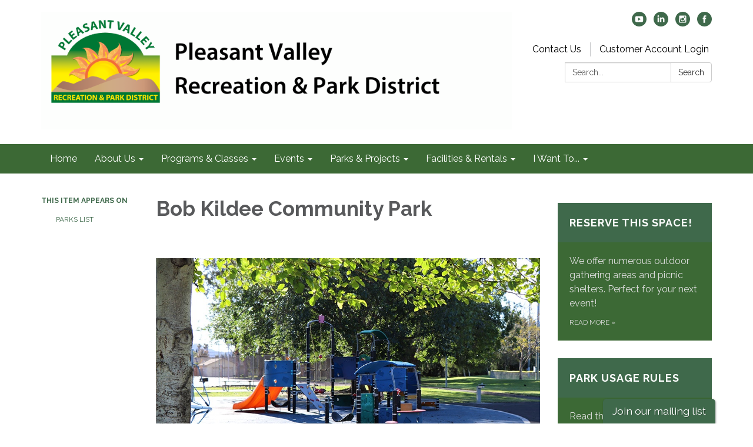

--- FILE ---
content_type: text/html; charset=utf-8
request_url: https://www.google.com/recaptcha/api2/anchor?ar=1&k=6LfHrSkUAAAAAPnKk5cT6JuKlKPzbwyTYuO8--Vr&co=aHR0cHM6Ly93d3cucHZycGQub3JnOjQ0Mw..&hl=en&v=PoyoqOPhxBO7pBk68S4YbpHZ&size=invisible&anchor-ms=20000&execute-ms=30000&cb=q6lgfzxtr3hc
body_size: 49424
content:
<!DOCTYPE HTML><html dir="ltr" lang="en"><head><meta http-equiv="Content-Type" content="text/html; charset=UTF-8">
<meta http-equiv="X-UA-Compatible" content="IE=edge">
<title>reCAPTCHA</title>
<style type="text/css">
/* cyrillic-ext */
@font-face {
  font-family: 'Roboto';
  font-style: normal;
  font-weight: 400;
  font-stretch: 100%;
  src: url(//fonts.gstatic.com/s/roboto/v48/KFO7CnqEu92Fr1ME7kSn66aGLdTylUAMa3GUBHMdazTgWw.woff2) format('woff2');
  unicode-range: U+0460-052F, U+1C80-1C8A, U+20B4, U+2DE0-2DFF, U+A640-A69F, U+FE2E-FE2F;
}
/* cyrillic */
@font-face {
  font-family: 'Roboto';
  font-style: normal;
  font-weight: 400;
  font-stretch: 100%;
  src: url(//fonts.gstatic.com/s/roboto/v48/KFO7CnqEu92Fr1ME7kSn66aGLdTylUAMa3iUBHMdazTgWw.woff2) format('woff2');
  unicode-range: U+0301, U+0400-045F, U+0490-0491, U+04B0-04B1, U+2116;
}
/* greek-ext */
@font-face {
  font-family: 'Roboto';
  font-style: normal;
  font-weight: 400;
  font-stretch: 100%;
  src: url(//fonts.gstatic.com/s/roboto/v48/KFO7CnqEu92Fr1ME7kSn66aGLdTylUAMa3CUBHMdazTgWw.woff2) format('woff2');
  unicode-range: U+1F00-1FFF;
}
/* greek */
@font-face {
  font-family: 'Roboto';
  font-style: normal;
  font-weight: 400;
  font-stretch: 100%;
  src: url(//fonts.gstatic.com/s/roboto/v48/KFO7CnqEu92Fr1ME7kSn66aGLdTylUAMa3-UBHMdazTgWw.woff2) format('woff2');
  unicode-range: U+0370-0377, U+037A-037F, U+0384-038A, U+038C, U+038E-03A1, U+03A3-03FF;
}
/* math */
@font-face {
  font-family: 'Roboto';
  font-style: normal;
  font-weight: 400;
  font-stretch: 100%;
  src: url(//fonts.gstatic.com/s/roboto/v48/KFO7CnqEu92Fr1ME7kSn66aGLdTylUAMawCUBHMdazTgWw.woff2) format('woff2');
  unicode-range: U+0302-0303, U+0305, U+0307-0308, U+0310, U+0312, U+0315, U+031A, U+0326-0327, U+032C, U+032F-0330, U+0332-0333, U+0338, U+033A, U+0346, U+034D, U+0391-03A1, U+03A3-03A9, U+03B1-03C9, U+03D1, U+03D5-03D6, U+03F0-03F1, U+03F4-03F5, U+2016-2017, U+2034-2038, U+203C, U+2040, U+2043, U+2047, U+2050, U+2057, U+205F, U+2070-2071, U+2074-208E, U+2090-209C, U+20D0-20DC, U+20E1, U+20E5-20EF, U+2100-2112, U+2114-2115, U+2117-2121, U+2123-214F, U+2190, U+2192, U+2194-21AE, U+21B0-21E5, U+21F1-21F2, U+21F4-2211, U+2213-2214, U+2216-22FF, U+2308-230B, U+2310, U+2319, U+231C-2321, U+2336-237A, U+237C, U+2395, U+239B-23B7, U+23D0, U+23DC-23E1, U+2474-2475, U+25AF, U+25B3, U+25B7, U+25BD, U+25C1, U+25CA, U+25CC, U+25FB, U+266D-266F, U+27C0-27FF, U+2900-2AFF, U+2B0E-2B11, U+2B30-2B4C, U+2BFE, U+3030, U+FF5B, U+FF5D, U+1D400-1D7FF, U+1EE00-1EEFF;
}
/* symbols */
@font-face {
  font-family: 'Roboto';
  font-style: normal;
  font-weight: 400;
  font-stretch: 100%;
  src: url(//fonts.gstatic.com/s/roboto/v48/KFO7CnqEu92Fr1ME7kSn66aGLdTylUAMaxKUBHMdazTgWw.woff2) format('woff2');
  unicode-range: U+0001-000C, U+000E-001F, U+007F-009F, U+20DD-20E0, U+20E2-20E4, U+2150-218F, U+2190, U+2192, U+2194-2199, U+21AF, U+21E6-21F0, U+21F3, U+2218-2219, U+2299, U+22C4-22C6, U+2300-243F, U+2440-244A, U+2460-24FF, U+25A0-27BF, U+2800-28FF, U+2921-2922, U+2981, U+29BF, U+29EB, U+2B00-2BFF, U+4DC0-4DFF, U+FFF9-FFFB, U+10140-1018E, U+10190-1019C, U+101A0, U+101D0-101FD, U+102E0-102FB, U+10E60-10E7E, U+1D2C0-1D2D3, U+1D2E0-1D37F, U+1F000-1F0FF, U+1F100-1F1AD, U+1F1E6-1F1FF, U+1F30D-1F30F, U+1F315, U+1F31C, U+1F31E, U+1F320-1F32C, U+1F336, U+1F378, U+1F37D, U+1F382, U+1F393-1F39F, U+1F3A7-1F3A8, U+1F3AC-1F3AF, U+1F3C2, U+1F3C4-1F3C6, U+1F3CA-1F3CE, U+1F3D4-1F3E0, U+1F3ED, U+1F3F1-1F3F3, U+1F3F5-1F3F7, U+1F408, U+1F415, U+1F41F, U+1F426, U+1F43F, U+1F441-1F442, U+1F444, U+1F446-1F449, U+1F44C-1F44E, U+1F453, U+1F46A, U+1F47D, U+1F4A3, U+1F4B0, U+1F4B3, U+1F4B9, U+1F4BB, U+1F4BF, U+1F4C8-1F4CB, U+1F4D6, U+1F4DA, U+1F4DF, U+1F4E3-1F4E6, U+1F4EA-1F4ED, U+1F4F7, U+1F4F9-1F4FB, U+1F4FD-1F4FE, U+1F503, U+1F507-1F50B, U+1F50D, U+1F512-1F513, U+1F53E-1F54A, U+1F54F-1F5FA, U+1F610, U+1F650-1F67F, U+1F687, U+1F68D, U+1F691, U+1F694, U+1F698, U+1F6AD, U+1F6B2, U+1F6B9-1F6BA, U+1F6BC, U+1F6C6-1F6CF, U+1F6D3-1F6D7, U+1F6E0-1F6EA, U+1F6F0-1F6F3, U+1F6F7-1F6FC, U+1F700-1F7FF, U+1F800-1F80B, U+1F810-1F847, U+1F850-1F859, U+1F860-1F887, U+1F890-1F8AD, U+1F8B0-1F8BB, U+1F8C0-1F8C1, U+1F900-1F90B, U+1F93B, U+1F946, U+1F984, U+1F996, U+1F9E9, U+1FA00-1FA6F, U+1FA70-1FA7C, U+1FA80-1FA89, U+1FA8F-1FAC6, U+1FACE-1FADC, U+1FADF-1FAE9, U+1FAF0-1FAF8, U+1FB00-1FBFF;
}
/* vietnamese */
@font-face {
  font-family: 'Roboto';
  font-style: normal;
  font-weight: 400;
  font-stretch: 100%;
  src: url(//fonts.gstatic.com/s/roboto/v48/KFO7CnqEu92Fr1ME7kSn66aGLdTylUAMa3OUBHMdazTgWw.woff2) format('woff2');
  unicode-range: U+0102-0103, U+0110-0111, U+0128-0129, U+0168-0169, U+01A0-01A1, U+01AF-01B0, U+0300-0301, U+0303-0304, U+0308-0309, U+0323, U+0329, U+1EA0-1EF9, U+20AB;
}
/* latin-ext */
@font-face {
  font-family: 'Roboto';
  font-style: normal;
  font-weight: 400;
  font-stretch: 100%;
  src: url(//fonts.gstatic.com/s/roboto/v48/KFO7CnqEu92Fr1ME7kSn66aGLdTylUAMa3KUBHMdazTgWw.woff2) format('woff2');
  unicode-range: U+0100-02BA, U+02BD-02C5, U+02C7-02CC, U+02CE-02D7, U+02DD-02FF, U+0304, U+0308, U+0329, U+1D00-1DBF, U+1E00-1E9F, U+1EF2-1EFF, U+2020, U+20A0-20AB, U+20AD-20C0, U+2113, U+2C60-2C7F, U+A720-A7FF;
}
/* latin */
@font-face {
  font-family: 'Roboto';
  font-style: normal;
  font-weight: 400;
  font-stretch: 100%;
  src: url(//fonts.gstatic.com/s/roboto/v48/KFO7CnqEu92Fr1ME7kSn66aGLdTylUAMa3yUBHMdazQ.woff2) format('woff2');
  unicode-range: U+0000-00FF, U+0131, U+0152-0153, U+02BB-02BC, U+02C6, U+02DA, U+02DC, U+0304, U+0308, U+0329, U+2000-206F, U+20AC, U+2122, U+2191, U+2193, U+2212, U+2215, U+FEFF, U+FFFD;
}
/* cyrillic-ext */
@font-face {
  font-family: 'Roboto';
  font-style: normal;
  font-weight: 500;
  font-stretch: 100%;
  src: url(//fonts.gstatic.com/s/roboto/v48/KFO7CnqEu92Fr1ME7kSn66aGLdTylUAMa3GUBHMdazTgWw.woff2) format('woff2');
  unicode-range: U+0460-052F, U+1C80-1C8A, U+20B4, U+2DE0-2DFF, U+A640-A69F, U+FE2E-FE2F;
}
/* cyrillic */
@font-face {
  font-family: 'Roboto';
  font-style: normal;
  font-weight: 500;
  font-stretch: 100%;
  src: url(//fonts.gstatic.com/s/roboto/v48/KFO7CnqEu92Fr1ME7kSn66aGLdTylUAMa3iUBHMdazTgWw.woff2) format('woff2');
  unicode-range: U+0301, U+0400-045F, U+0490-0491, U+04B0-04B1, U+2116;
}
/* greek-ext */
@font-face {
  font-family: 'Roboto';
  font-style: normal;
  font-weight: 500;
  font-stretch: 100%;
  src: url(//fonts.gstatic.com/s/roboto/v48/KFO7CnqEu92Fr1ME7kSn66aGLdTylUAMa3CUBHMdazTgWw.woff2) format('woff2');
  unicode-range: U+1F00-1FFF;
}
/* greek */
@font-face {
  font-family: 'Roboto';
  font-style: normal;
  font-weight: 500;
  font-stretch: 100%;
  src: url(//fonts.gstatic.com/s/roboto/v48/KFO7CnqEu92Fr1ME7kSn66aGLdTylUAMa3-UBHMdazTgWw.woff2) format('woff2');
  unicode-range: U+0370-0377, U+037A-037F, U+0384-038A, U+038C, U+038E-03A1, U+03A3-03FF;
}
/* math */
@font-face {
  font-family: 'Roboto';
  font-style: normal;
  font-weight: 500;
  font-stretch: 100%;
  src: url(//fonts.gstatic.com/s/roboto/v48/KFO7CnqEu92Fr1ME7kSn66aGLdTylUAMawCUBHMdazTgWw.woff2) format('woff2');
  unicode-range: U+0302-0303, U+0305, U+0307-0308, U+0310, U+0312, U+0315, U+031A, U+0326-0327, U+032C, U+032F-0330, U+0332-0333, U+0338, U+033A, U+0346, U+034D, U+0391-03A1, U+03A3-03A9, U+03B1-03C9, U+03D1, U+03D5-03D6, U+03F0-03F1, U+03F4-03F5, U+2016-2017, U+2034-2038, U+203C, U+2040, U+2043, U+2047, U+2050, U+2057, U+205F, U+2070-2071, U+2074-208E, U+2090-209C, U+20D0-20DC, U+20E1, U+20E5-20EF, U+2100-2112, U+2114-2115, U+2117-2121, U+2123-214F, U+2190, U+2192, U+2194-21AE, U+21B0-21E5, U+21F1-21F2, U+21F4-2211, U+2213-2214, U+2216-22FF, U+2308-230B, U+2310, U+2319, U+231C-2321, U+2336-237A, U+237C, U+2395, U+239B-23B7, U+23D0, U+23DC-23E1, U+2474-2475, U+25AF, U+25B3, U+25B7, U+25BD, U+25C1, U+25CA, U+25CC, U+25FB, U+266D-266F, U+27C0-27FF, U+2900-2AFF, U+2B0E-2B11, U+2B30-2B4C, U+2BFE, U+3030, U+FF5B, U+FF5D, U+1D400-1D7FF, U+1EE00-1EEFF;
}
/* symbols */
@font-face {
  font-family: 'Roboto';
  font-style: normal;
  font-weight: 500;
  font-stretch: 100%;
  src: url(//fonts.gstatic.com/s/roboto/v48/KFO7CnqEu92Fr1ME7kSn66aGLdTylUAMaxKUBHMdazTgWw.woff2) format('woff2');
  unicode-range: U+0001-000C, U+000E-001F, U+007F-009F, U+20DD-20E0, U+20E2-20E4, U+2150-218F, U+2190, U+2192, U+2194-2199, U+21AF, U+21E6-21F0, U+21F3, U+2218-2219, U+2299, U+22C4-22C6, U+2300-243F, U+2440-244A, U+2460-24FF, U+25A0-27BF, U+2800-28FF, U+2921-2922, U+2981, U+29BF, U+29EB, U+2B00-2BFF, U+4DC0-4DFF, U+FFF9-FFFB, U+10140-1018E, U+10190-1019C, U+101A0, U+101D0-101FD, U+102E0-102FB, U+10E60-10E7E, U+1D2C0-1D2D3, U+1D2E0-1D37F, U+1F000-1F0FF, U+1F100-1F1AD, U+1F1E6-1F1FF, U+1F30D-1F30F, U+1F315, U+1F31C, U+1F31E, U+1F320-1F32C, U+1F336, U+1F378, U+1F37D, U+1F382, U+1F393-1F39F, U+1F3A7-1F3A8, U+1F3AC-1F3AF, U+1F3C2, U+1F3C4-1F3C6, U+1F3CA-1F3CE, U+1F3D4-1F3E0, U+1F3ED, U+1F3F1-1F3F3, U+1F3F5-1F3F7, U+1F408, U+1F415, U+1F41F, U+1F426, U+1F43F, U+1F441-1F442, U+1F444, U+1F446-1F449, U+1F44C-1F44E, U+1F453, U+1F46A, U+1F47D, U+1F4A3, U+1F4B0, U+1F4B3, U+1F4B9, U+1F4BB, U+1F4BF, U+1F4C8-1F4CB, U+1F4D6, U+1F4DA, U+1F4DF, U+1F4E3-1F4E6, U+1F4EA-1F4ED, U+1F4F7, U+1F4F9-1F4FB, U+1F4FD-1F4FE, U+1F503, U+1F507-1F50B, U+1F50D, U+1F512-1F513, U+1F53E-1F54A, U+1F54F-1F5FA, U+1F610, U+1F650-1F67F, U+1F687, U+1F68D, U+1F691, U+1F694, U+1F698, U+1F6AD, U+1F6B2, U+1F6B9-1F6BA, U+1F6BC, U+1F6C6-1F6CF, U+1F6D3-1F6D7, U+1F6E0-1F6EA, U+1F6F0-1F6F3, U+1F6F7-1F6FC, U+1F700-1F7FF, U+1F800-1F80B, U+1F810-1F847, U+1F850-1F859, U+1F860-1F887, U+1F890-1F8AD, U+1F8B0-1F8BB, U+1F8C0-1F8C1, U+1F900-1F90B, U+1F93B, U+1F946, U+1F984, U+1F996, U+1F9E9, U+1FA00-1FA6F, U+1FA70-1FA7C, U+1FA80-1FA89, U+1FA8F-1FAC6, U+1FACE-1FADC, U+1FADF-1FAE9, U+1FAF0-1FAF8, U+1FB00-1FBFF;
}
/* vietnamese */
@font-face {
  font-family: 'Roboto';
  font-style: normal;
  font-weight: 500;
  font-stretch: 100%;
  src: url(//fonts.gstatic.com/s/roboto/v48/KFO7CnqEu92Fr1ME7kSn66aGLdTylUAMa3OUBHMdazTgWw.woff2) format('woff2');
  unicode-range: U+0102-0103, U+0110-0111, U+0128-0129, U+0168-0169, U+01A0-01A1, U+01AF-01B0, U+0300-0301, U+0303-0304, U+0308-0309, U+0323, U+0329, U+1EA0-1EF9, U+20AB;
}
/* latin-ext */
@font-face {
  font-family: 'Roboto';
  font-style: normal;
  font-weight: 500;
  font-stretch: 100%;
  src: url(//fonts.gstatic.com/s/roboto/v48/KFO7CnqEu92Fr1ME7kSn66aGLdTylUAMa3KUBHMdazTgWw.woff2) format('woff2');
  unicode-range: U+0100-02BA, U+02BD-02C5, U+02C7-02CC, U+02CE-02D7, U+02DD-02FF, U+0304, U+0308, U+0329, U+1D00-1DBF, U+1E00-1E9F, U+1EF2-1EFF, U+2020, U+20A0-20AB, U+20AD-20C0, U+2113, U+2C60-2C7F, U+A720-A7FF;
}
/* latin */
@font-face {
  font-family: 'Roboto';
  font-style: normal;
  font-weight: 500;
  font-stretch: 100%;
  src: url(//fonts.gstatic.com/s/roboto/v48/KFO7CnqEu92Fr1ME7kSn66aGLdTylUAMa3yUBHMdazQ.woff2) format('woff2');
  unicode-range: U+0000-00FF, U+0131, U+0152-0153, U+02BB-02BC, U+02C6, U+02DA, U+02DC, U+0304, U+0308, U+0329, U+2000-206F, U+20AC, U+2122, U+2191, U+2193, U+2212, U+2215, U+FEFF, U+FFFD;
}
/* cyrillic-ext */
@font-face {
  font-family: 'Roboto';
  font-style: normal;
  font-weight: 900;
  font-stretch: 100%;
  src: url(//fonts.gstatic.com/s/roboto/v48/KFO7CnqEu92Fr1ME7kSn66aGLdTylUAMa3GUBHMdazTgWw.woff2) format('woff2');
  unicode-range: U+0460-052F, U+1C80-1C8A, U+20B4, U+2DE0-2DFF, U+A640-A69F, U+FE2E-FE2F;
}
/* cyrillic */
@font-face {
  font-family: 'Roboto';
  font-style: normal;
  font-weight: 900;
  font-stretch: 100%;
  src: url(//fonts.gstatic.com/s/roboto/v48/KFO7CnqEu92Fr1ME7kSn66aGLdTylUAMa3iUBHMdazTgWw.woff2) format('woff2');
  unicode-range: U+0301, U+0400-045F, U+0490-0491, U+04B0-04B1, U+2116;
}
/* greek-ext */
@font-face {
  font-family: 'Roboto';
  font-style: normal;
  font-weight: 900;
  font-stretch: 100%;
  src: url(//fonts.gstatic.com/s/roboto/v48/KFO7CnqEu92Fr1ME7kSn66aGLdTylUAMa3CUBHMdazTgWw.woff2) format('woff2');
  unicode-range: U+1F00-1FFF;
}
/* greek */
@font-face {
  font-family: 'Roboto';
  font-style: normal;
  font-weight: 900;
  font-stretch: 100%;
  src: url(//fonts.gstatic.com/s/roboto/v48/KFO7CnqEu92Fr1ME7kSn66aGLdTylUAMa3-UBHMdazTgWw.woff2) format('woff2');
  unicode-range: U+0370-0377, U+037A-037F, U+0384-038A, U+038C, U+038E-03A1, U+03A3-03FF;
}
/* math */
@font-face {
  font-family: 'Roboto';
  font-style: normal;
  font-weight: 900;
  font-stretch: 100%;
  src: url(//fonts.gstatic.com/s/roboto/v48/KFO7CnqEu92Fr1ME7kSn66aGLdTylUAMawCUBHMdazTgWw.woff2) format('woff2');
  unicode-range: U+0302-0303, U+0305, U+0307-0308, U+0310, U+0312, U+0315, U+031A, U+0326-0327, U+032C, U+032F-0330, U+0332-0333, U+0338, U+033A, U+0346, U+034D, U+0391-03A1, U+03A3-03A9, U+03B1-03C9, U+03D1, U+03D5-03D6, U+03F0-03F1, U+03F4-03F5, U+2016-2017, U+2034-2038, U+203C, U+2040, U+2043, U+2047, U+2050, U+2057, U+205F, U+2070-2071, U+2074-208E, U+2090-209C, U+20D0-20DC, U+20E1, U+20E5-20EF, U+2100-2112, U+2114-2115, U+2117-2121, U+2123-214F, U+2190, U+2192, U+2194-21AE, U+21B0-21E5, U+21F1-21F2, U+21F4-2211, U+2213-2214, U+2216-22FF, U+2308-230B, U+2310, U+2319, U+231C-2321, U+2336-237A, U+237C, U+2395, U+239B-23B7, U+23D0, U+23DC-23E1, U+2474-2475, U+25AF, U+25B3, U+25B7, U+25BD, U+25C1, U+25CA, U+25CC, U+25FB, U+266D-266F, U+27C0-27FF, U+2900-2AFF, U+2B0E-2B11, U+2B30-2B4C, U+2BFE, U+3030, U+FF5B, U+FF5D, U+1D400-1D7FF, U+1EE00-1EEFF;
}
/* symbols */
@font-face {
  font-family: 'Roboto';
  font-style: normal;
  font-weight: 900;
  font-stretch: 100%;
  src: url(//fonts.gstatic.com/s/roboto/v48/KFO7CnqEu92Fr1ME7kSn66aGLdTylUAMaxKUBHMdazTgWw.woff2) format('woff2');
  unicode-range: U+0001-000C, U+000E-001F, U+007F-009F, U+20DD-20E0, U+20E2-20E4, U+2150-218F, U+2190, U+2192, U+2194-2199, U+21AF, U+21E6-21F0, U+21F3, U+2218-2219, U+2299, U+22C4-22C6, U+2300-243F, U+2440-244A, U+2460-24FF, U+25A0-27BF, U+2800-28FF, U+2921-2922, U+2981, U+29BF, U+29EB, U+2B00-2BFF, U+4DC0-4DFF, U+FFF9-FFFB, U+10140-1018E, U+10190-1019C, U+101A0, U+101D0-101FD, U+102E0-102FB, U+10E60-10E7E, U+1D2C0-1D2D3, U+1D2E0-1D37F, U+1F000-1F0FF, U+1F100-1F1AD, U+1F1E6-1F1FF, U+1F30D-1F30F, U+1F315, U+1F31C, U+1F31E, U+1F320-1F32C, U+1F336, U+1F378, U+1F37D, U+1F382, U+1F393-1F39F, U+1F3A7-1F3A8, U+1F3AC-1F3AF, U+1F3C2, U+1F3C4-1F3C6, U+1F3CA-1F3CE, U+1F3D4-1F3E0, U+1F3ED, U+1F3F1-1F3F3, U+1F3F5-1F3F7, U+1F408, U+1F415, U+1F41F, U+1F426, U+1F43F, U+1F441-1F442, U+1F444, U+1F446-1F449, U+1F44C-1F44E, U+1F453, U+1F46A, U+1F47D, U+1F4A3, U+1F4B0, U+1F4B3, U+1F4B9, U+1F4BB, U+1F4BF, U+1F4C8-1F4CB, U+1F4D6, U+1F4DA, U+1F4DF, U+1F4E3-1F4E6, U+1F4EA-1F4ED, U+1F4F7, U+1F4F9-1F4FB, U+1F4FD-1F4FE, U+1F503, U+1F507-1F50B, U+1F50D, U+1F512-1F513, U+1F53E-1F54A, U+1F54F-1F5FA, U+1F610, U+1F650-1F67F, U+1F687, U+1F68D, U+1F691, U+1F694, U+1F698, U+1F6AD, U+1F6B2, U+1F6B9-1F6BA, U+1F6BC, U+1F6C6-1F6CF, U+1F6D3-1F6D7, U+1F6E0-1F6EA, U+1F6F0-1F6F3, U+1F6F7-1F6FC, U+1F700-1F7FF, U+1F800-1F80B, U+1F810-1F847, U+1F850-1F859, U+1F860-1F887, U+1F890-1F8AD, U+1F8B0-1F8BB, U+1F8C0-1F8C1, U+1F900-1F90B, U+1F93B, U+1F946, U+1F984, U+1F996, U+1F9E9, U+1FA00-1FA6F, U+1FA70-1FA7C, U+1FA80-1FA89, U+1FA8F-1FAC6, U+1FACE-1FADC, U+1FADF-1FAE9, U+1FAF0-1FAF8, U+1FB00-1FBFF;
}
/* vietnamese */
@font-face {
  font-family: 'Roboto';
  font-style: normal;
  font-weight: 900;
  font-stretch: 100%;
  src: url(//fonts.gstatic.com/s/roboto/v48/KFO7CnqEu92Fr1ME7kSn66aGLdTylUAMa3OUBHMdazTgWw.woff2) format('woff2');
  unicode-range: U+0102-0103, U+0110-0111, U+0128-0129, U+0168-0169, U+01A0-01A1, U+01AF-01B0, U+0300-0301, U+0303-0304, U+0308-0309, U+0323, U+0329, U+1EA0-1EF9, U+20AB;
}
/* latin-ext */
@font-face {
  font-family: 'Roboto';
  font-style: normal;
  font-weight: 900;
  font-stretch: 100%;
  src: url(//fonts.gstatic.com/s/roboto/v48/KFO7CnqEu92Fr1ME7kSn66aGLdTylUAMa3KUBHMdazTgWw.woff2) format('woff2');
  unicode-range: U+0100-02BA, U+02BD-02C5, U+02C7-02CC, U+02CE-02D7, U+02DD-02FF, U+0304, U+0308, U+0329, U+1D00-1DBF, U+1E00-1E9F, U+1EF2-1EFF, U+2020, U+20A0-20AB, U+20AD-20C0, U+2113, U+2C60-2C7F, U+A720-A7FF;
}
/* latin */
@font-face {
  font-family: 'Roboto';
  font-style: normal;
  font-weight: 900;
  font-stretch: 100%;
  src: url(//fonts.gstatic.com/s/roboto/v48/KFO7CnqEu92Fr1ME7kSn66aGLdTylUAMa3yUBHMdazQ.woff2) format('woff2');
  unicode-range: U+0000-00FF, U+0131, U+0152-0153, U+02BB-02BC, U+02C6, U+02DA, U+02DC, U+0304, U+0308, U+0329, U+2000-206F, U+20AC, U+2122, U+2191, U+2193, U+2212, U+2215, U+FEFF, U+FFFD;
}

</style>
<link rel="stylesheet" type="text/css" href="https://www.gstatic.com/recaptcha/releases/PoyoqOPhxBO7pBk68S4YbpHZ/styles__ltr.css">
<script nonce="B5pouO6dwENQgVtPhGUCTw" type="text/javascript">window['__recaptcha_api'] = 'https://www.google.com/recaptcha/api2/';</script>
<script type="text/javascript" src="https://www.gstatic.com/recaptcha/releases/PoyoqOPhxBO7pBk68S4YbpHZ/recaptcha__en.js" nonce="B5pouO6dwENQgVtPhGUCTw">
      
    </script></head>
<body><div id="rc-anchor-alert" class="rc-anchor-alert"></div>
<input type="hidden" id="recaptcha-token" value="[base64]">
<script type="text/javascript" nonce="B5pouO6dwENQgVtPhGUCTw">
      recaptcha.anchor.Main.init("[\x22ainput\x22,[\x22bgdata\x22,\x22\x22,\[base64]/[base64]/[base64]/KE4oMTI0LHYsdi5HKSxMWihsLHYpKTpOKDEyNCx2LGwpLFYpLHYpLFQpKSxGKDE3MSx2KX0scjc9ZnVuY3Rpb24obCl7cmV0dXJuIGx9LEM9ZnVuY3Rpb24obCxWLHYpe04odixsLFYpLFZbYWtdPTI3OTZ9LG49ZnVuY3Rpb24obCxWKXtWLlg9KChWLlg/[base64]/[base64]/[base64]/[base64]/[base64]/[base64]/[base64]/[base64]/[base64]/[base64]/[base64]\\u003d\x22,\[base64]\\u003d\\u003d\x22,\x22YcK5wow7S8Kpw5ArwqTClx0VwpdAw4nDgAjDvDshFcOaFMOEdSdzwoMOdsKYHMOUTRp7M0rDvQ3DqGDCgx/[base64]/P8KrFcOiw5rCicO3YlTDgMKKw5/DlA4awoB2w6/CjcKuLMKgPsOaLwZcwpFwW8OqOm8Xwr3DnQLDumFdwqpuCRTDisKXBEF/DCbDjcOWwpcbG8KWw5/CvcOVw5zDgzkvRm3CrsKIwqLDkW8hwpPDrsOjwqA3wqvDkMKFwqbCo8KPYS4+wp/CskHDtl0swrvCicK8wpgvIsK5w6NMLcKmwoccPsK/[base64]/Cmy56L8OcwrUxwpB5BsKNw6LCjMOGGcKzwqjDti7ChCTCkg7DosKjJR0Kwrl/eHwewrDDnGQBFg7CncKbH8KCEVHDssO4c8OtXMKdZ0XDshvCmMOjaWgofsOeVcK1wqnDv2nDrXUTwpfDsMOHc8OEw7nCn1fDpsOdw7vDoMK4MMOuwqXDnwpVw6RXF8Kzw4fDoENybXzDvBtDw5LCgMK4csOQw4LDg8KeLMK6w6R/dMO/cMK0N8KfCmIbwr15wr9GwopMwpfDkHpSwrhrX37CimE9wp7DlMO1BxwRbn9pVw3DisOgwr3DgRpow6caEQp9FFRiwr0Hf0ImAmkVBHTCsC5Nw47DqTDCqcKQw4PCvHJuMFU2wr7DhmXCqsO/w4Jdw7J/w6vDj8KEwqYhSAzCqsKpwpIrwr9pwrrCvcKVw77DmmFrZSB+w7phC34GcDPDq8K6wp9oRWJIY0crwqPCjEDDkVjDhj7CmBvDs8K5Yx4Vw4XDnylEw7HCqMO8EjvDtMOzaMK/wqxTWsK8w6JhKBDDnnDDjXLDtERHwr1Zw4Z8dMKHw5w8wq93LR1yw4XCgi3DqXMKw4g8UibCncK8Qgk/[base64]/DjFxVwqjCh8OEw6o/wovDglXDnUTDsjdMcnwyI8KyZsORWMOjwqY/woc/BDLDrHc0w6VaCFjDhcO7woNdbsKCwpc1SGlqwpp+w7Y6f8OcfTbCmUBjWsO5LyYsR8KTwpw5w53DrMOydT3DmhrDqRjClcOPBSnCvMKhw43DjnfCmsOzwrLDsQ9+w6PChsO5YQZswqcXw74AA0/Ds1ZRe8O1wp9gwrfDmyttwpF1RcOSH8K3wp/DksKswrrDoigAwrxfworCksOawq/[base64]/[base64]/[base64]/CpsOPwpDDu8Kow6wjw6TCoMOrwrXCmVxvwpJ2H0nDocK8w6LCisKzKyIXPww8wrkLccKlwrVuGcOUwrrDqcO0wpTDlsKNw7Btw4jDlMOVw4hKw6R/[base64]/UjHCi8Kfw7IxNsKCf8OiaTBXw4xKwpnChjbDpMK4w5DDm8KFw7XDoSw5wpLCvFcowqnDr8KsBsKow7/CpMOYWHPDsMOHbMOrNsKNw75UC8OPUGDDgcKHJzzDrMK6woXDgcOcO8KIw4fDjFLCvMO0VMOnwpkTGz/[base64]/Dqi1iE8K/CUHDmcKzKQclSMOZZ3Ftw5XCpGcWw4Epd3vDkcKKwoDDhcOvw57DvsObSsOfw6nCpsKyEMKMw5rDl8OEw6bDimYKZMOewp7DocKWw6U6KmccRMOuwp7CiDxfwrciwqXDtBYkwr/DjD/CqMKtw5fCjMOZwqbCt8OeWMOnecO0VcOKw5oOwo41w5Ypw7jCtcOywpQLf8O2HjTCpR7DjwLDqMKxw4TCgknCosOyRWp4Uh/CkQnDrcOJA8K3YXzDocK+B3oWUcOVeEDCqcOqKMOHw7scaXJAw6rDnMKewrXDshkawoLDscKzF8KTP8O4fDvDuEtPcz3DuEfChSnDuXA0wp5pNcONw6RWJcOLdMOyIsOEwqVGCGnDucK8w6BsOsODwqx6wpDCsDQuw4TDrxlLZmFzDB/Ck8Kbw7RzwqrCs8OgwqFnwpjDgxcPw6NQEcKoccK0NsOfwrbCncOdDD/CiEQ3wqU/wr8zwq4ew5tuMsOAw5bCjjEsC8KwJmPDqsKWMX7DuV1fd1bDuADDpkXDrsKywqlOwokHHCfDtyUWwoLCnMK6w51pesKacxTDpB/CkcOiwoU8aMOXwrJ0BMKzwqDClsK0wr7DjcKNwoFtwo4KBMOOwo8hwrPCkTRoHMOSw7LCuzp9wqrCi8O8RRFMw44nwrbCu8KSw4ghMcKzw6k+wqjDgsOBL8OAGMOpw6MYAAfCh8OPw5FiOjXDqkPClA0Qw6/Ch04Bwq/[base64]/CvX/DisKrw4NNWyAQwpcpw43CqcKdUsKuwqbDkMKcw4hnwoTCuMO7w6ofcsK/w6cpwonCv14QTAtFw7PDln0Pw4jCocKBNsOHwo5MJsOuUsOZw48Jwp7Dq8K/wrXDgwbClhzDoSzCgS3Ch8OHClPDscOfw7NXSWnDni/[base64]/DgMO6wqfDojLCocOIRMKTwrg6MC/Dsx/CicOzw6rCvMKlw7HCs2XDncOSwoo2QMKbQ8KXT1oxw7AYw7gcbHYfI8O5cjPDsR3CvMOXe1HDkinDmDkhE8O1w7LCtsOzwpEQw7tOw4gtfcOmd8OFUsKCw4t3csK3wpwBKAjCk8KzZMK5woDCscOnOMKgDCLCpl5lw4hMCybCiA4mI8OGwo/[base64]/w6NgwpPCisOIAm1xasKfwoPDlcKRH8O3w6Qhw6gYw4NfEcOQw6zCpsOzw6TCmsOwwosFIMOLO0rCtiRowr8TwqBsNsKdJzohRSrCgsK8YTt+PU9+wpIDwqLDohPDhHRswoJgKsONZsOuwpxTa8O/HjY/wpXDhcKmTMOew7zDr0FSQMK4w7zDnMKtRxbDpMKpVcOOw7vCj8K+CMOaCcOFw5vDjVs5w6Amwo3DoWd8cMKRfwluw5XCmhDDvsOsfMOVQMK8w5LCnMOXTMKywqXDhMOJwr9mUHYmwqTCucKew6xvQMOWcMK4wohRJMK7wqBkw5LCusOuZMKKw5/DhsKGJ1jDqgDDl8KOw4vDt8KNQE86EsOdXMO5woobwpYiJRIlFh4pwrPCsXnCkMKLW1LDpXvChkcZamfDggVGNcKYOsKGBlnCgQjDpcKAwokmwpg3GkfCiMK/w4xAIGrCjFHDhmRSZ8Oqw7XDk0lJw5vCosKTMVYqwpjDrsOjFw7CgGAEw5FFTMKNcsK9wpLDlVjDvcKGw7vCpsO7wppKd8OCwr7ChhU6w63Dj8OGcAfDgQ05NHPClFLDlcOlw6kuCRfDk3PCrcO8w4c+woTDuCbDrTkDwo/[base64]/ChQjCtsKqw49Mw7PDksKMQ8KawqoiFgt7wofDssK6ehY7GMOafcKuIk3ClcOCwoxlFMOcRjAMw7zCkcOzU8O4w7nCmF7ChHwmWw4IcEnDt8KawofCtFgBYsOjQMOxw57DrMObIcKqwqsBKMOvw6ozwqVww6rDvsK/E8Oiwp/[base64]/ChMKSDMOIw7VwFzrCg3lKJznDrMOuPhrDqBzDuihaw6tLeznCsHcow5rDqVUnwqnCmsKnw4HCixXDmMKEw4lCwqrDr8OgwpE1w5QUw43ChzTChcKaYmk0CcK5EhZGEcOqwqHCgsODw67CjsKBwofCqsKPUHzDm8KbwpHCv8OWNE4xw7YiOBR/FMOZdsOmb8Krwq9ww4VnBz5ew4HDoX9xwpUxw4XDoREHwrfCjcO3w6PChHtefABTa2TCs8OHESI/woF5X8Onw6lCSsOrCMKdwqrDlCfDt8OTw4vDswdrwq7CvR/CtsKdbsKxwp/CqBljw4lJB8OZw5dkDkjCu21tdsOUwrvDl8ONwpbCjiF3wroXISXDvQvCmTfDqMKTZlgow4TDiMKnw6rDiMK3w4jClMOFBU/[base64]/[base64]/Dv8O+w59iw7LDtsK+w5nCv8Ouw77CvzXCk1cqAnlNw6jCvsO8DhDCn8ORwpB/wr/DucOEwovCg8Osw63DoMOywqrCp8KJOsO5RcKOwr/Cg1NRw7bClwsxIsOQDF4VHcOnw4cMwpVSw4HDt8OJKWFZwrE2TcOcwrNBw6LCkmnCg2TCinklw5jDnFptw5t+H03CvX/DkMORGcO9ZR4uZ8KRS8OtEVXDqTfChcK2ZAnDncOZw7vCuDtZA8K8Z8ONwrMmJsOewqzCmkwwwp3CgMOcZ2DDg03ClsKlw7PDvDjClHMaX8K4HADDqyfCvMKKw5oeP8OcbAc+RMKrw7HCgC/DuMKYHsKLw4LDm8K6wq4gcj/CkkLDl2Qxw7xdwpjDosKLw4/CncK6w7LDiAdYQsKZZWwJa1jDhVclwpfDmVjCrQjCp8OhwrBIw70VGsKgVsO8SsKZw7FCYh7Dl8Kqw4xlTcO/[base64]/w78cTsO1Bmptw4l9wpXCgMOlYChZMcONwp3CtcOpwojCgwwFPMOGLcKvcAMzdHvCm0o2w6rDssOtwp/CrcKGw4bDn8Ksw6YXwpjDokkfwoUDPyBlf8Ksw4rDnH3CpgXCrC9kw43Cj8OQCWPCoydnKFzCtlPCslUBwp5Mw5/Di8KXw5/DlWrDmcKcw5zCtMO2w79iaMO4D8OSTSR8HH0YYcKVw4p4woJSwr0Rw64fw75gw68zw5TCjcOXBTJjwpNCUxnDpMK/O8KXw7vCl8KCOMOdOQzDrh7CjsKyYD7CvsKpwqjCksOUb8OZbMKtPcKaSTvDscKfTBo0wrRAEsOLw60hw5rDsMKJPytbwrsjbcKkfMK7JzbDkmbDpcKvOcO7U8OwTMKzenxPw7EJwqMhw79DXMKSw6zCp3DChcOVw7/[base64]/Co8KhHMOYwrQ9JsOzw7vDvMKXw5LDkMKYwqPCqzHCrj/CmnAwEnzDmj/CmjHCrsOVM8KgYW57MFbCnsO4bmjDtMOOwqXDocO8DSUzwpzDihHDpsK5w7F4w7oCBsKIZ8KDbsKwNyLDn0LCtMKqMV0wwrZbwrRRwqLDpEkZe0k/QsOyw6xCOHXCvMKGRsKaQcKMw51Zw4fCrwjCqkfDlj3DnsKbfsObWGg9O2xHdcOCSMO9G8KgFGkRw5fCr3DDvMOmV8KKwpbDpsOywrp9FcK5woPCsz3CjsKkwovCiiFewr1lw7DChMKfw77Cj2PDmwQfwrvCpcOew5cgwp/Dlis3wpbCrV5/[base64]/DnBnDviYrwo/CuiLDgDzDl8O7VmMPwpTDjSHDjhTClsKrFTMwcMK+w7JWJiTDkcKqw7bDm8Ked8O3wrAwYg8QTzPCugjCmsO7DcKzfmHCrk5WcsKhwrwxw61hwobCscO0w5PCosKdAcKeRj/Dv8OIwrXDuUV7wp9mSsK1w5p/QcOdF3jDsEjCnjAAEcKdUnzCoMKewpvCuynDnTrCv8KlAUcaw4nCsCLDmHzCtiAtJ8KzRsOzFGXDuMKFwqrDlcKnfi/CumUtJ8O9FcOPwoJKw5/Ch8OAHMK8w67DlwPCtxvDkE0BU8Okcw8qw4nCtS9GQ8OewpPCjWDDnSMcwqFawpMiFWHCplTDu23DkQfDmX7DtjnCjMOSw50Mw7Zyw7PCoEBGwoh3wrXCun/CjsKBw7LDlcOtfMOUwo5kFjNbwpjCssOew7AZw5LDq8KRPW7DglLDqUTCrMKqbMOfw6Zqw61WwpBqw5sZw6Mfw6HCvcKCXMO+wo/[base64]/DuAY/Y8OkPsKxScOSw4vCu8OdBCnCisOWe8K+FcKVw64XwqFZwrLCt8Onw58PwoPDmMKywqIjwoTDi2jCvBcuwrkywpF1w4HDoAhUYsK7w6rDiMOCYkstasKew5V2w5DCn15kwrvDmcOowrPCmcK2wrDCtsK1EMKWwpNFwpwGwpJew7DCgw8Uw4/[base64]/[base64]/Chy1RVMKbY13DhsKaUSJ1a8Odw7k7CSoYd8Kvw5jDtRjCocOyF8OBK8OZYMKSwoF4QThpU38xZSVQwqbDqWBzDDpLw4JFw74gw6rDhBVmSAZuKEDCmMKFw6dfXjhaEMOhwrDDvB7Ds8OiB3DDiGBBMQYIwrrCpiEewrATdmLCncO/wpHCjBHCkwnDlAwIw5/DmsKEw7AFwq18SQ7CsMKWwqnDt8O/YcOsWMOYwoxpw7IsaVvDv8Oaw4/ClAhJT3bDqsOOa8KGw4JPwq/Cm0ZrOMO0GsKnPEbCjlQKI2HDp0vDvsO9wpVCbcKyW8KQw7FPMcK5C8K7w4nCiH/CqcOTw6Q4bMO0ewExPMK0w6DCt8O8w43Cq15YwrlZwrjCqV0qbB9Ew4/CowLDmWgSdxobNA57w4jDkkVYVAoJKsKMw41/w7nCpcOqHsO4wrtYEsKLPMK2bnFMw6fDgjfDlMKiw4XCp3/DpAzDsjA4OyQHPh4BTMKzwrw0wopbLhsUw7rCuGJaw73Cnnl6wo8HKm3CilQTw7bCh8K8wq5/EnjCnFnDhsKrLsKDw7LDqVs5AsKYwrzDicKqL08+wpPCscKPSsOKwpvDn37DgEg8TcKmwrjDmsOkf8KHwpdpw7A6Ml/DuMKHBBpvBB/CklnDksKQw7XChMOtw73DrcOgdcKAworDuB3DsCvDi3M/wrHDjMKnXsKVV8KSEWEOwr8zwrUkeDTDjDxew73CoB/[base64]/dcK9cAfCisOrw6bCs3jClAA9wo/CkwdQEFJNwoMLN8K3MMKRw5DCsFjCkHTCt8KbdMKWNQANVTo+wrzDusKXw7fDvkhcY1fCiAQMUcOfMDEoeSPDgR/DqwInw7VjwrQqO8KrwrRBwpYKwrdkK8O3X2pqHlHCv1zCp2wYcRsUYzTDnsKyw6oVw4/[base64]/DiMODdMKowq1vcwHCumwgw6sbbz0hwrM2w7DDi8Omwr7DicK7w4ANwrh7GEbCosKuwpDDsH7CsMO/b8KQw4/[base64]/Dj2fCgmrCunk7w5HDq8KgGcK6wqhBaCklwrTCrsOUdE7CgUBFwpcAw4dmK8KDVH80QcKaFmHDrzx8w60FwonDvMOfS8K3AMKmwo1bw73CicKRQcK4D8K1RcK2b0IBwp/CosOdHQXCuUfDj8KHQX4ydToRXQ/CnsKhAcO7w5dYOsOgw5xKO2TCpz/Cj1bCmS/Cs8KzDzLDsMO4D8KHw7okQ8OzKx3CrsOUaCA4UcO4NTZmw6JDcMKlUjTDvMOPwqzCoz1lbsKQW0oLwqEUwq/CgcObCcO6RcOWw6Vpwo3DjsKYw4bCplQzOsObwrpswoTDrFcKw4LDlj3CtsKewq06wpfDvlfDsD5Ew711QMKOw6/Cj0zDsMK/wrXDq8OAw4wdDcOlwqg+DMKifMKCYMKxwo7CrgRfw6lTRkESCGAxFTPDgcK0NAfDsMOUY8Oow73ChxfDlcKtL08ZH8KiYzcQUcOkKy/CkC8GM8Kmw73CrMOoKXTDrUbDosO7wpPChcKBU8KHw6TCnQvCl8KLw6Jawp8GQyjDi2odwph6wo5Zfk5pwpnCmsKqCMO3ClTDmUcmwoTDqcOKw4LDiWt9w4TCicKuZ8KWSjRTNBjDvX8xbcK3woHDtE0wMBhdQx/Cv0nDuBAjwoEwCEXCmxbDqzFbF8OEw5XCjmrDvMOuUXBcw4tPfkdiw5bDlsOuw4wIwrE+wqRmwo7DsR8TTVzCqmwgc8K9AMK4wqPDjhfChnDCixwjd8KWwosqVBfCsMKHw4DCi3fDisKNw6fCkxpoGHbChUHDmMKEw6BtwpDCoywywpzCoFoCw7/Di1EDEsKbXsKtHcKWwpQLw7zDvsOWK3/[base64]/KQHCqMKCJxJ5wr0Zw5rDpcKLfnfDjsKUQ8OHO8K+XcOrCcK3FMOCw47CjyFgwr1EVcOOAMKhw51Xw6toXMOLGcKTZ8Oxc8KlwrodflvCrmbCrMO4w7zDlMK2U8O4wqLCtsKFw7pjdMKZDsOFwrAQwrZUwpdrwo1/wo3Dn8Ktw5zDkRh3TcKrYcKPw5tUw4jCiMKdw4g9dC5Gw77DiF92HyrCs2UIOsOew70zwrfCrBJpwoPDjzPDm8O8wpDDpsOuw4vCmcKdwrJmesKkCSfCoMOhIcKXXsOYwrRZw47DmUMFwqjDjWxBw4DDiFNmVSbDrWPCg8KkwqPDrcOKw7tBKy9Ww5/[base64]/[base64]/CrsKeBcKlRmhrWsOAw4tAZcK+W8OWw7FVc2FKQcOzQcKMwoBsS8OHT8OWwq1Qw6XDpEnCq8Orw5TDklvDssKxUkXCvMKxT8KiPMOfwonDiS52d8KVwp7DnsOcDMOgwroaw4TCoRg9w6USbsKmwrnCo8OzQcObaWfCn1IBdyFjESbChkTCv8Kze18kwrrDkXJ6wr/DrsKRw77Cu8O3ChDCpirCsAXDsG0WZMOYKTB7wqPCiMOgI8OHAm8sb8K7wr06w47DmsOPWMKvcVHDqC/DvMKNO8OUXsKWw4QzwqPCjD8HGcKKw4IRw5pOwqpCwoFaw7AVw6DDkMKFByvDlXVjFnnCoGLDgUEaW3khwq80wrXDt8O4wqs8XMKpNlF1B8OJDsKAacKjwoRCwphUQ8KAXk13wpPCusOHwpHCoTVnWEXCuxZ5YMKlYGnCjX/DnnnDosKQasODw43CrcOwXsO9V2vCisOUwpQhw7YaRMOiwp/Ctz/Cv8O6TB9Wwp4/wpbCmhLCtADCnD8dwpt5IzfCjcOawrrDtsK+SsOowrXCqCTCiw9/PlzCph4raWFIwp/CmMO5C8K7w64Kw6zCjGHCosOuHV7DqcOXwoDCmhgiw5hewrTCimzDjMOXwqMEwqFyNQHDjjDCrMKYw6oNw5HCl8KYwoPCmMKFCSMdwpbDmxd8JWjCucKOHcOjJMK8wrhXdcKhKsKLw787N0xaMwB/wrDDgX/CuicFDcOgW3TDgcKSYGDCncKjK8OMwpR3RmPCnRJuWCTDm2JMwrRtw4nDhyxRw5EeIcOsVkA+QsOCw5o2w69Jei8TNsKuw75odsO3XsOSS8KyWn7DpcK4w6Qnwq7DqsOswrLDi8O8ZH3DvMKNbMKjc8KjHyDDvy/Dg8K/w7/Dt8Okwph5worCocKAw5fCvMK7AUhwKMOow5xSw7LDnHRYSzrDqmNREcOQw5XDlsOdw54dCsKcJMOySMKcw7zCgjsTNMKHw4HCr2rDgcKVHS02wq/[base64]/DjcO5w6HDiWTCsnzClC3Ckx/DosKmYsKwwqwvwohHf1plwo3Cpzxxwr0GWQViw50yA8KLGVfCknJ0w74PTsKndMKnwrohwrzDusOqY8KtHMKADnhww5vDiMKZYXlLXMKCwokFwqfDvADDtyLDp8KQwqRJch4Mfyk4wohBwoEDw6ZRwqFJCGYQEUzCgxkbwqR/wpVPw5PCiMOFw4TDkCjCqcKYNjnDixzCg8K7wrxKwrEUeWHCjsKRGiJbFXJjDzDCmB5kw7bDr8O9EsOybMKQQg0uw4MAwq/DqcOVwrZZFsOuwpdcYsOmw5ADw5EICxkCw7rCjMOGwrLCvMKhXsOww6EQwo3CuMOrwrl8wopFwo/[base64]/Dh2tVwrzCuMKCVEPDlVZ/wpHCsA3CrHdyZ1/DlQgXNCk1H8Kyw7DDtjHDncKzYEQFw7xHwr/CuU4YBcKAPCLCpCgVwrXCq1YUWcO+w57CnxMXfijCkMOCVissIgbCuEdmwqlTw4kZfUJew7smJsOnLsKKERE2EHFUw4rDhMKLRzbDiz1AZwfCrXVAHMK9F8K/w6JvG3gyw5Idw63CqBDCjcKZwoRUYDrDgsKvdF7CkgEAw719DxhGGCVTwoDDm8OYw5HCqMK/w4jDrH/[base64]/wr3Co8OhPxIVTMKCwqrDisKZMMOiwqrCn8KWFl7DoH9Ww7AWOWBkw6pKw5zDmMO+CcKeUXoie8Odw40/W0AKaH7Cl8Kbw4QMw6jDpj7DrTMHS1l2wqNGwo7DtsOgw5sgwovCqBLCvcOCL8O/w7TCicKvAwnDgUbDksO2wqJ2dwlGwp87wqh0woLCmmTDl3IiAcOkKnxYwqbDnBTDgcOIdsKvCMOzR8KZw53CgcONw7VnMm5owpzDhcOGw5LDvMKNw4EvZMKsd8Oew5R2wpzCgGTCvsKcw4nCtl/[base64]/DkyzDnsOxwrzDghXCosONwrtXw5/DnW7DogwWw7BbO8Kla8KARkjDq8KmwrITIsOXfBcqMcOBwqlzw4nCuX/DsMOEw50CNk4Pw6wUb1Buw4xURMO8DnHDo8KWcyjCsMONCcKtED3Cvh3ChcOqw7bCkcK2Mzhpw6AbwpRTD3BwH8O8PsKkwq7Ct8O6Fi/DsMONwrUkwpEVwpVDwrvChsOcecOSw4zCnErDr3rDisOtPcKaYD0vw4vCpMKmw5PCsUh/w4nCmMOqw7EVJcKyPsKqH8KCDSlYFMOcw4nCvggHXsOdCGwKW3nClXjDl8KBLllVw7LDrCdywpxmGCPCoABIwpDCvhvCnwhjV0xcwq/Cin94HcO/woIxw4/DoQYGw6fDmRVwd8OFYMKRGsOoFcOddXPDqy9Gw47DhBHDqhBGZMK7w5QPwrfDg8OfXsOTAmfDiMOkdcObS8Knw7vCtMKHHzhGXsOXw6fCvHjCq1wNwqEwSsKMwrXCq8OtBS0AdcOCw4vDsWgaBsKUw7/Cu3/Du8O5w5xdIWJ9wpHDuF3ClsODw5AIwoTCpsK8wrrDqGREfyzCvsOLKsKIwrbCrMKjw6EYw77CqsK+HV/DssKJfjDCt8KWdi/[base64]/LMKgHMKic8Oow7jCqMOUw7fDuMKdJEYuLzcjwrvDrMKqKA7Cikt+EsO7IcKnw4XCrcKNBcOWW8Ktw5bDhsOcwpzCjcOYJCYPw7V3wrg7GMOcA8OERMO3w4hgGsKVHA3CgHXDhMOmwp9OSULCim/[base64]/DusOgGVTCnEbCqhrDuhrDpsO5wpIHwrXDoXJUMDMDwq3DhmHDkhtrKB48LsOuD8Kud27DkMOyGWgJIGHDk0DDpcO4w6UvwojDmMK4wrtZw6gPw6fDlSDDjsKaQ3bCq3PCk1E2w6XDgMOPw6VOV8KBw4PChBsaw53CosKUwrklw5/Ct31BacO+fw3Dv8K0F8Orw5Q5w4I3PnnDnMKHIB3ClGBLw7MrQ8O0wpfCpyPCisKewr9aw6TDkUQ6woIvwq/DuBPDi1PDqcK1wrzCliHDqMKxw5nCr8OfwqVFw6/DpFJIUFcVwo9jUcKbT8KIGcOIwrhxcC7CvlnDsivDncKlK13DjcKVwqDDrQkuw63DtcOINSXChlZZRMKSQCvDn0Q8B0hFCcK8IUsVb2fDrkvDgWfDv8KHw73DlMO1dsO5am7Dt8K1dBVrH8KYw51WFgTDl31DD8Knw4TChsO5OsOvwrjCtSzCpcOuwrsZwq/DnnfCkMOzw7Qfw6kLwp/[base64]/[base64]/CgMO0wqLDm8K2D8OTwoRvI0kfXXLCkHTCqUtDw6bDjMO3dhsTE8OBw5TCmETCsSBxw67DgG5/LcKWAFTDnzbCkMKHHMOpJDXDm8Ocd8KaDMKaw53DqjkSBwzCrkY5wqZ5wpzDrMKVW8KAF8KPOsOLw7LDmcOUwpdVw7IHw5vDuXbCjzo1fkVDw7QQw5XCszliSno7CydCw7Bob35TUcOAwpXCjn3DjCYwT8Okw490w4IvwrzDqsOxw40ZJG7DrMK+CVjDjUoOwodYwp/Ci8K6ccKTwrl0wqjCgVdORcOfw7vDuiXDrTbDusKAw7dpwq1iCXdCwr/Di8KXw7PCtD5Zw4/Dr8KRwoofbkxrwqjDqiLCvS1xwrvDmh/Dqml0w6LDuC7ClUkMw4PCmhHDk8OELcOzBsKZwqnDrSrCn8ORJMONZXFTwrLDsm7Cn8KlwrLDs8KrWMOgwpfDinpCFcK9w4fDn8KyUcOLw5DDtcOeA8Kkwqh4w5tTXGsqXcKVRcK3w4B0w5wYwp4kEnBfAT/[base64]/[base64]/[base64]/DrsKSekFTDXLCgsKoPkZ1ZWZVw7MFw5zCiQLDl8OFPMOfbg/Dn8O8KTnDgMKFBAMWw5bCsUTDncOAw4zDm8K3woIvwqjCmMO6UTrDsg/Du2MGwrAUwp/CrzhOw5HCqgrCjhVCw7fDhRU8MsORw4nCmiTDmw9nwrslwovChcKUw5tlTlZaGsKaWcKNKcOUwrh4w6PCqcKxw5EBUgEFCcOPChU6AXAtw4HDjgXCtx9hPRk0w6LCoTZFw5/Cvm0Ew4bDuCbDq8KvEsKlQH4swqLCkMKXw7rDjMO5w47Di8OAwqPDkMKjwrTDiHTDiE1Kw6B1wo3DkmXDjsKoH3EEVEYzw5hSDFR8wp07O8OrO3pZVS/DnMODw47Co8Otwr1owrVPwqA/I0rDj0bDrcKPWiRJwrx/Z8KCTMKywqQYRMKFwoJzw7RaDhoXwrAcwogbXcOZKHvCsDLCjH4bw6PDjcK6w4PCgsKkw6rDmQbCtn/DpMKNesOPwpTCs8KkJsKTwrLCvAl9wpE3MMKiw6oTwq1DwrPCqsKgGsKQw6FPwpg/Gy3DjMO8w4XDlhw5wrjDocKXKMOYwqA3wo/[base64]/[base64]/wrbDr8KmDwTDuUDDn8OEHsOcwr94fWU3a1/Dh0Nxwr/DuV9SUcOFwr/CqcOQfCU+w7w6wr/CphTCuTBawooTRcKbHitfwpfDn2jCkgJKI2bChk9OXcK1EMOSwp/Dm34JwqR2GsOuw63DjsKkA8Kcw5jDo8KNw41ow64lEcKKwqLDgcKMAVhCZMO5ZsOjM8OhwrNpWm59wrI/w5drfy0YLQzDjEtrIcKcb20lWkUrw4xgeMKfw67Cn8KdLEY/wo5rAsKGR8OtwrEuNVnCpHtqTMKLeG7CqMOsE8KWwogCDsKCw7jDrgA1w6ADw5lCYsKJPQ7CpMOyF8K8wp/DtMOPwqAfSUrCtmjDmgUDwo0Lw43Cq8KjVELDocOvFErDkMKEV8KoRn7CqQd/[base64]/[base64]/ClhrDp8Oow6E9VCdfwoMpw4/[base64]/DkxvDpsKaK8OewoZfY8KfOcOUWcOmworDmnt8woHDv8Oww4YQw6PDu8OPw5DCh3XCo8Obw6QXGTTDosOWXARICcKDw58/w6F0JU5Rw5ccwp5HQCnDqA0FYcOJNsOtT8KpwpAcw5kiwqbCm0VTTW3Crng3w69bIQ1/EsKDw43DgikZZHTCu2/ClsOYecOOw7XDnMOmahwpCwNzdAnDpFHCvVfDqxcbw410w5Zuwr13QB4/D8KBYQBYw6keC3HCh8O0AHDCn8KXUcKXdsOxwqrClcKEw5Mkw4NFwoIkVsOpL8Kgw43DqsOqw7gXD8K4wrZkwqDChsOyEcOZwqcIwpchSTdCJTlNwqHDs8KtdcKFw78Jw6LDoMKIGMORw77CpSPChQfCpw4mwqU3P8OpwoLDk8OSw6DDshbCqnoHM8O0ZDF/wpTDj8K5SMKfw7Vzw5k0w5PDn1zCusKBX8OsV0Rgw7lAw5krbHJYwpx0w7jCgDNkw5RUUsOfwp3DkMOywrQ2RcOwEFN/[base64]/DpMOawoJtwq1ybyJ8H8KyPz/Dpn3DmMOyUsOkF8KOw5rDnMO6CMOuw4lKIMO1DxzClyAow78SWsO6fsK1dEwSw6E3J8KyPz/Dj8KXKUrDnMK9JcOJUkvCuGIoEjzCnxvCvWlHLcKxcGdiw4bDqArCrcOjwq0Bw7Jow5HDhMOLw6RlTmbDusOvwo3DiHHDpMKDc8K7w73DlEHComvDkMOpworDqDhUBsO4JjnDvCbDsMOow7/CixUnbEXCiW/DgsOgM8Ksw67DnjjConjCviVuw4zCl8OvVHDCpycgRTnCgsOnEsKJFnHCpxnDqsKEQcKEBMODw7TDnngswojDisKwEiQ+w7rCoQfDmjEMwqF3wpTCpE1SH1/[base64]/w5lMwrjCnsKUYMKawpFBwp/Cvk1RwqAdV8Ojwpxmbk8Lwpg/ScKiwqUAZ8Kww6bDqsOLw59cwpE+w54nV3o7a8KLwokwQMKLwo/[base64]/wr0Ywrp7wpPDjg7Cuh/[base64]/[base64]/[base64]/DuERGBMOsWsKjKh7CgcO2wrDCm1NXwrbDucOSWcOZD8KIekU4wqvDu8KIOMK4w60AwqA8wr/CrwDCqFAQOF48W8K0w7wOKsO1w7LChMKdw7YbRSVvwrbDuAnCrsKSW0dKBVLCphbDtRsBSwlww7HDl1JHOsKmH8K3OD3CscOTwrDDgwnDq8OYJkzDisK/wo1owq0IaTYPTg/DnMKoHcOYSTpLVMOTwrhrwpzDo3HCnVkVw43CvsOZJ8KUClLDhnJ6w5dAw6/DhMOQDhnDumtUV8OZw7XDsMKGWMOgwrLDu2TDhwsFWcKRXiNvd8OJdcKmwrIgw40hwr/CuMK7w6DCuFkyw57CsmFmVsOMw7g9EcKAYl83WMOVwoPClMOyw47DpE/[base64]/CsR5Sw4XCsMOcw67DqAPCrlAew4cKWHvCpwFfasOkwot/w4vDmMKwYCQ6JMOADcOgwrbDoMKmw5XCgcKnKnHDmsOXV8Krw4vDvgnCg8KpKmJvwqwewpjDtsKkw4cPA8KhaE/DgsKaw4vCs1DDo8ONbsOWwr1fLAMqJChNGDN0wqnDkMK6f1Vrw77Djm1ewpt0UcK0w4bCg8KIw6rCs0Q5SiQMVhxREXIIw6PDmSY8CcKNwoE7w5/DjCxTWcO8GMKTXcK7wq/[base64]/DuMKBZsONGcO4wq5fw4zCrsO6JxN9eMKBNsKfeMKAJyt6McKTw7fCgRDDusOUwr9+N8KRZl0ubsOlw4/ClMOGUcKhw6hEKsKQw5QGWhLCllTDn8KiwrAwQMOxw6IpMl1swoIHHcOuIsOpw6wybMK4LhEIwpLCpsKOwrF0w43CnMKzB1XCtXXCtnNNIsKAw6kxwoXCrVUyZlw/KU55woUMPkgJJ8OaOFEvDX/Cj8KALMKCwoHDlMODw4TDjQslDcKPwpbDhy8ZGMOIw7h0L1jCtllCQE0bw43DtsOIwpjDunfDti9mOcKWQXEBwozDt0JUwq3DohjCpX50wrbCjBMLDxbDkExOwqHDs0rCk8KewoYaTMK2wqFAYQvDijvDqUF8PcKXw6MzXcKrARcQbBV4EQ/Ci29HIsObE8O3wqlTKWs5woU9wpHCs2pbFMOuQMKpeSjDkCFTdMOmw5TCh8O5F8OUw5J3w6/DrDwMKGwtD8OyNVLCpcOCw7YAfcOcwoQ0BloLw5rDs8OAwqPDsMK+PMKEw6wPV8K/wozDgz7CocKtDsKww7Nww77DjDl4dADDlsOGMxdQQsKSJBVkJjzDmFjDtcOFw5XDhwoyBWBrEQ/DjcOwasKEOWgXwq9TGcODw6Z9E8OjKMOtwqBuMVVdwpjDs8OsQQHDtsKnw7dQw4XCpMOow6rDmxvDvsO/wokfAsKkewHClsOew7XCkDlnPsKUw5xbwqXDoEQIw5zDucO3w5nDgMK0w6YHw4TCmcOnwoJgHF1kUFIYRRXCqn9vOnBAXSQSwrIVw7NGaMOjwp0SHBDDksOdW8KQwqUfwochwqPCp8KrSwtKCGTDkEo+wqbDqgIPw7PDp8OUUsKeFx/DusO6eUPDl0Z2YGTDpsK5w7YvSsOewqkxw71Mwp9zw5zDo8KtZsOywpoAwqQAH8OoPsKkw4jDpcO5AlUJw6bCrlsrVVZ/TsKocQdxwp3DiAjChAlHasKCJsKZQyDCi2nDq8OewonCqMOvw7osCF/CiF1Ww4VjWD0gK8KuOWRACQrCkh0jZWtHaFxnWlQqEBPDuTI2WsOpw45Hw6nDvcOfDMOgw7Y/w79gfVbCocOEw51gNxXCsBxCwrfDicOcLMO4wopZCsKow5PDkMOqw7zCmxzCvcKfw5tXVA/DhMKwa8KbDsO4YwUUHxNVGCfCpcKHwrXCrRHDs8K0wqptQ8K9wqdIE8OrYMOtGMOGDUzDiyXDqsK/NGzDm8KtHVNnVMKldCBEScOTBCDDusKxw7gQw5bCu8KEwrsywql4wo/DpXPDqGbCsMKCPcKtDRnCqMK5IX7Cm8KvBcOSw64Mw51leG8ew70TOAPCpMKZw5fDrVV6wqxcZMKZPMOUPMKVwrAbBHxzw7/CicKiXcK9w7HCg8OyTXRwRMKgw7nDkcKVw5HDnsKICl3ClcO9w6zCskHDmXLDhi8lTX7DpsOew5FcM8Ohw71FKsOCRMORwrMcT2jDmSHCmlzDrGHDpMKGNiPDu1k3w63CtxzChcO7PyFNwofCtMOJw5gHw5YrEy9yLxFhJsOMw4Mbw6dLw7LDmwg3w7Ypw5RPwr4/wrXDm8KhKcOJNEhmO8O0w4V/NsKZw5vDv8Kmw7tQCMO9w7BUAHpbTcOOcF3CtMKdwoRvw5R2w7fDj8OQOMKlQEbDqcOMwpY/[base64]/DhXAxL8OFwok0w7/DqcOWCcOrVy7CukNAwr3Dr8OYcXV9w4/CqjQQw4bCsHjDsMK+wp8WIcKqwoVHRcO0GhbDr2xBwppMw54jwq/CgmnCiMKIIUnDry7DhiTDiCjDn0t0wrBmAkbCrj/CrnoPc8OTw7rDtsKHPQzDpElmw6XDlsOjwrVqPW/DvsO0RcKPAcORwqxgFi3CucKwXUDDpMKuWVpiVMOvw73CjBLCmcKvwovChTvCoCofw4vDtsKQTsKWw5LCpcK4w6vCkVbDikgjHMOcG0nCvnzDm089HcKFCA4aw6lkNTQRB8O+worCp8KUTMKpw4nDn2YUwqYMwqLCilPDncO9woRxwqPCtU/DvjbDjhpqUMOZfHfCiBHCjDrCqcO4wrs2wr3Ck8KVaQHDt2Zxw7weCMKAOXDCuDsERjfDk8OxWQ9uwqttwoh2wosHw5ZzXMKbV8OEw6o4w5d5KcKWL8OAwq8NwqLDvwtuw59bwo/DuMOnw6fDjw11w4bCvMOgLcKEw6LCp8ONw40bbSs/[base64]/Do3Ebwr1yKk/[base64]/CrkBsaUhsB8O4JgcRw7XChDfDgsOvw5vDi8OFw6LCvS7Dp1tTwqbCoRPClHVnw4jDj8OZYcKXwoHDnMOkw6VNwrtYw5rDiHQ8w44Bw6tBV8OSw6HDicO+KMKpwr3CjA/Cn8KswpTChsKSTXXCtsOgw7Ebw5Zlw64Ew4U7w5jDjVXChcKqw6rDgsKFw67DrsOYwq9Lw73Djj7DhklFwpXDjTbDn8OtPl0ccSPCpADDuXIgWkRfwp/DhcKFwrPDu8OaHcOdBWF1w4t6w54Tw7/DvcKbwoFQFMOzZWgYKMObw4YHw7AtTjx2w609e8OWw4MBwoTDpcKJw7QLw5vDnMONb8KVMcK9S8K+w4rDksOXwrwdTBMfKEsaF8KcwpHDkMKGwrHCi8Ktw75RwrEKF2wccinCsjh6w4c1BsOswoPDmi7ChcOHVhPCv8O0wqnCvcOOeMOZw4/DvcKyw7vCrEbDlD8ywr/DjcOOw6Bswrwww5LDqsOhw4kiV8O7OsOyX8Ojw5DDu3pZTEQ/w4HCmhkWwqrCrMOSw45IIsObw7YOw5TCtMKRw4VEwrgZaxsCDQ\\u003d\\u003d\x22],null,[\x22conf\x22,null,\x226LfHrSkUAAAAAPnKk5cT6JuKlKPzbwyTYuO8--Vr\x22,0,null,null,null,0,[21,125,63,73,95,87,41,43,42,83,102,105,109,121],[1017145,913],0,null,null,null,null,0,null,0,null,700,1,null,0,\[base64]/76lBhnEnQkZnOKMAhk\\u003d\x22,0,0,null,null,1,null,0,1,null,null,null,0],\x22https://www.pvrpd.org:443\x22,null,[3,1,1],null,null,null,0,3600,[\x22https://www.google.com/intl/en/policies/privacy/\x22,\x22https://www.google.com/intl/en/policies/terms/\x22],\x22RrKDvs88c7lBz8/gyLJiuoncqVNIpv4jOn/4W3mLRis\\u003d\x22,0,0,null,1,1768827050651,0,0,[91,255,33,253],null,[175,162,240,19],\x22RC-AbFD83ADHk2FRA\x22,null,null,null,null,null,\x220dAFcWeA74gPEgMMxgzbq1EHzhA1BL2unL1PvXbnPj-NNk6JBXHkISu8XHm9RETm949ne4rFwFKa7sNQqpwK-UUt2IYhCVVV0hiQ\x22,1768909850986]");
    </script></body></html>